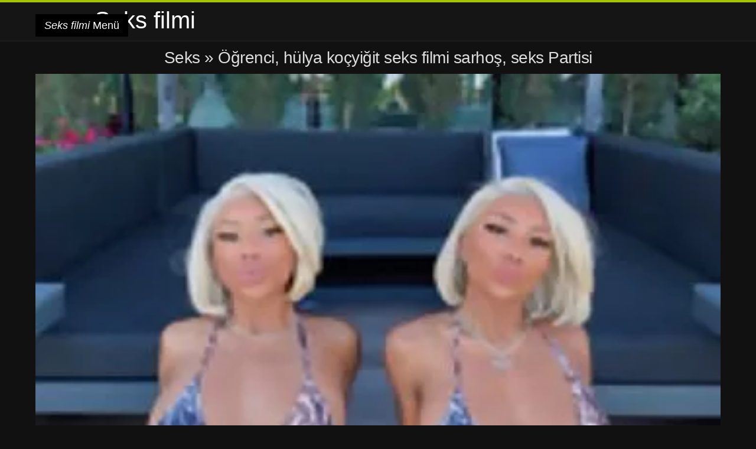

--- FILE ---
content_type: text/html; charset=UTF-8
request_url: https://tr.aciudoj.xyz/video/378/%C3%B6%C4%9Frenci-h%C3%BClya-ko%C3%A7yi%C4%9Fit-seks-filmi-sarho%C5%9F-seks-partisi
body_size: 10899
content:
<!DOCTYPE html>
<html>
<head>
<meta charset="UTF-8">
<meta name="viewport" content="width=device-width, initial-scale=1">
<title>Öğrenci, hülya koçyiğit seks filmi sarhoş, seks Partisi | Seks filmi</title>
<meta name="description" content="Öğrencilerin alkollü ve alkolsüz içecekler ve aperatifler deri ve tüketimi, herkes için Daire girmek için işaretlemek için karar verdi. Kararlı bir eylem için saat: çıktı olarak, hızlı bir şekilde erkek olduğunu anladım ısıya maruz kalmaya karşı olduğunu söyleyen kız, taciz etmeye başlıyorlar kızlara ve onlardan bir sürü hülya koçyiğit seks filmi var başından beri, her şey buna değer, ama sonra insanlar fark ettim, fark ettim."/>
<link rel="canonical" href="https://tr.aciudoj.xyz/video/378/öğrenci-hülya-koçyiğit-seks-filmi-sarhoş-seks-partisi/"/>
<meta property="og:locale" content="tr"/>
<meta property="og:type" content="website"/>
<meta property="og:title" content="Öğrenci, hülya koçyiğit seks filmi sarhoş, seks Partisi | Seks filmi"/>
<meta property="og:description" content="Öğrencilerin alkollü ve alkolsüz içecekler ve aperatifler deri ve tüketimi, herkes için Daire girmek için işaretlemek için karar verdi. Kararlı bir eylem için saat: çıktı olarak, hızlı bir şekilde erkek olduğunu anladım ısıya maruz kalmaya karşı olduğunu söyleyen kız, taciz etmeye başlıyorlar kızlara ve onlardan bir sürü hülya koçyiğit seks filmi var başından beri, her şey buna değer, ama sonra insanlar fark ettim, fark ettim."/>
<meta property="og:url" content="https://tr.aciudoj.xyz/video/378/öğrenci-hülya-koçyiğit-seks-filmi-sarhoş-seks-partisi/"/>
<meta property="og:site_name" content="Bakın seksi Sıcak seksi online için ücretsiz"/>
<meta name="twitter:card" content="summary"/>
<meta name="twitter:description" content="Öğrencilerin alkollü ve alkolsüz içecekler ve aperatifler deri ve tüketimi, herkes için Daire girmek için işaretlemek için karar verdi. Kararlı bir eylem için saat: çıktı olarak, hızlı bir şekilde erkek olduğunu anladım ısıya maruz kalmaya karşı olduğunu söyleyen kız, taciz etmeye başlıyorlar kızlara ve onlardan bir sürü hülya koçyiğit seks filmi var başından beri, her şey buna değer, ama sonra insanlar fark ettim, fark ettim."/>
<meta name="twitter:title" content="Öğrenci, hülya koçyiğit seks filmi sarhoş, seks Partisi | Seks filmi"/>
<link rel="stylesheet" type="text/css" href="https://tr.aciudoj.xyz/files/style.css" media="all"/>
<link rel="shortcut icon" type="image/x-icon" href="https://tr.aciudoj.xyz/files/rp.png">
<base target="_blank">
<style>body,
#over-ad{background-color:#111;color:#fff;}
a,
h1, h2, h3, h4{color:#ddd;}
#header .header,
#content.single .video-single .video-description .meta span.tags a{background-color:#151515;border-bottom-color:#252525;}
#header .header .navicon a{color:#aaa;}
#header .header .navicon a:hover{color:#fff;}
#header .search input{color:#fff;background:#222;border-color:#252525;}
#categories-list,
ul#filters li a{border-color:#252525;}
.pagenavi a,
#content.single #comments input, #content.single #comments textarea{background:#222 !important;color:#fff;}
#footer,
.video .video-header span,
#content.single .video-single .video-player .video-meta,
#content.single #comments li,
#content.single .video-single .video-description .meta{border-color:#222;}
.pagenavi span.current,
#aside ul li a,
#share-post ul li a{color:#111;}
.section-title.special,
.c-tabs-nav__link:hover{background:transparent;color:#fff;border-color:#222;}
#content.single #comments input, #content.single #comments textarea{border:1px solid #333;}
#header .search button{color:#888;}
@media (min-width: 560px) {
ul#filters li a:hover{background:transparent;color:#fff;border-color:#222;}
}
@media (min-width: 960px) {
#header .header .navicon a{background:#333;}
#header{border-bottom-color:#252525;}
}
#aside ul li{background-color:#ffffff;}
#aside.open{overflow:scroll;}
.meta{color:#444;}</style><style title="dynamic-css" class="options-output">a.btn, button.btn, .pagenavi a, .pagenavi span.current, #header .header .navicon a:hover{background-color:#a5c300;}
#aside ul li.close a i, ul#filters li.active a, .video .video-header span i, #content.single .video-single .video-player .video-meta i, .c-tabs-nav__link.is-active, #footer .seo-text h1, .video:hover .video-header h2{color:#a5c300;}
#content.single #comments input:focus, #content.single #comments textarea:focus, ul#filters li.active a, .c-tabs-nav__link.is-active{border-color:#a5c300;}
#header{border-top-color:#a5c300;}
@media (min-width: 1200px) {
.video, .video-thumb{height: auto; width:352px;}
}
@media (max-width: 1200px) {
.video, .video-thumb{height: auto; width:352px;}
}
@media (max-width: 960px) {
.video, .video-thumb{height: auto; width:352px;}
}
@media (max-width: 720px) {
.video, .video-thumb{height: auto; width:352px;}
}
@media (max-width: 560px) {
.video, .video-thumb{height: auto; width:320px;}
}
@media (max-width: 420px) {
.video, .video-thumb{height: auto; width:266.7px;}
}
@media (max-width: 320px) {
.video, .video-thumb{height: auto; width:213.3px;}
}
.video-header h2 {max-height: 17px;}
</style></head>
<body class="home blog" itemscope>
<aside id="aside">
<div id="mask" data-toggle="#aside"></div><ul>
<li class="close"><a href="#" target="_self" data-toggle="#aside"><i class="fa fa-close">Seks filmi</i></a></li>
<li id="menu-item-5375" class="menu-item menu-item-type-taxonomy menu-item-object-category menu-item-5375"><a href="/category/amateur/">Amatör</a></li><li id="menu-item-5375" class="menu-item menu-item-type-taxonomy menu-item-object-category menu-item-5375"><a href="/category/teens/">Gençler</a></li><li id="menu-item-5375" class="menu-item menu-item-type-taxonomy menu-item-object-category menu-item-5375"><a href="/category/asian/">Asyalı Porno</a></li><li id="menu-item-5375" class="menu-item menu-item-type-taxonomy menu-item-object-category menu-item-5375"><a href="/category/matures/">Xxx olgun</a></li><li id="menu-item-5375" class="menu-item menu-item-type-taxonomy menu-item-object-category menu-item-5375"><a href="/category/blowjobs/">En iyi blowjob</a></li><li id="menu-item-5375" class="menu-item menu-item-type-taxonomy menu-item-object-category menu-item-5375"><a href="/category/big_boobs/">Canavar göğüsler</a></li><li id="menu-item-5375" class="menu-item menu-item-type-taxonomy menu-item-object-category menu-item-5375"><a href="/category/hardcore/">Hardcore filmler</a></li><li id="menu-item-5375" class="menu-item menu-item-type-taxonomy menu-item-object-category menu-item-5375"><a href="/category/cumshots/">Süper twinks</a></li><li id="menu-item-5375" class="menu-item menu-item-type-taxonomy menu-item-object-category menu-item-5375"><a href="/category/anal/">Kadınlar anal</a></li><li id="menu-item-5375" class="menu-item menu-item-type-taxonomy menu-item-object-category menu-item-5375"><a href="/category/voyeur/">Casusluk</a></li><li id="menu-item-5375" class="menu-item menu-item-type-taxonomy menu-item-object-category menu-item-5375"><a href="/category/babes/">Seksi babes</a></li><li id="menu-item-5375" class="menu-item menu-item-type-taxonomy menu-item-object-category menu-item-5375"><a href="/category/public_nudity/">Çıplak açık havada</a></li><li id="menu-item-5375" class="menu-item menu-item-type-taxonomy menu-item-object-category menu-item-5375"><a href="/category/grannies/">Mamie</a></li><li id="menu-item-5375" class="menu-item menu-item-type-taxonomy menu-item-object-category menu-item-5375"><a href="/category/bbw/">Anal tüp</a></li><li id="menu-item-5375" class="menu-item menu-item-type-taxonomy menu-item-object-category menu-item-5375"><a href="/category/lesbians/">Hardcore lezbiyen</a></li><li id="menu-item-5375" class="menu-item menu-item-type-taxonomy menu-item-object-category menu-item-5375"><a href="/category/bdsm/">Bdsm esaret</a></li><li id="menu-item-5375" class="menu-item menu-item-type-taxonomy menu-item-object-category menu-item-5375"><a href="/category/pornstars/">Ünlü</a></li><li id="menu-item-5375" class="menu-item menu-item-type-taxonomy menu-item-object-category menu-item-5375"><a href="/category/stockings/">İç çamaşırı</a></li><li id="menu-item-5375" class="menu-item menu-item-type-taxonomy menu-item-object-category menu-item-5375"><a href="/category/big_cock/">Bigcocks</a></li><li id="menu-item-5375" class="menu-item menu-item-type-taxonomy menu-item-object-category menu-item-5375"><a href="/category/vintage/">Eski</a></li><li id="menu-item-5375" class="menu-item menu-item-type-taxonomy menu-item-object-category menu-item-5375"><a href="/category/softcore/">Yumuşak porno filmler</a></li><li id="menu-item-5375" class="menu-item menu-item-type-taxonomy menu-item-object-category menu-item-5375"><a href="/category/latin/">Sıcak latin</a></li><li id="menu-item-5375" class="menu-item menu-item-type-taxonomy menu-item-object-category menu-item-5375"><a href="/category/outdoor/">Flash</a></li><li id="menu-item-5375" class="menu-item menu-item-type-taxonomy menu-item-object-category menu-item-5375"><a href="/category/shemales/">Sik kadın</a></li><li id="menu-item-5375" class="menu-item menu-item-type-taxonomy menu-item-object-category menu-item-5375"><a href="/category/european/">Avrupa seks</a></li><li id="menu-item-5375" class="menu-item menu-item-type-taxonomy menu-item-object-category menu-item-5375"><a href="/category/orgy/">Filmi 1</a></li><li id="menu-item-5375" class="menu-item menu-item-type-taxonomy menu-item-object-category menu-item-5375"><a href="/category/bisexuals/">Bi</a></li><li id="menu-item-5375" class="menu-item menu-item-type-taxonomy menu-item-object-category menu-item-5375"><a href="/category/cartoons/">Lampoon</a></li>
</ul>
</aside>
<header id="header">
<div class="header"> <div class="container"> <a href="https://tr.aciudoj.xyz"> <div style="color: white; font-size: 40px; margin-left: 100px;">Seks filmi</div></a>
<nav class="navicon">
<a href="#" target="_self" data-toggle="#aside" style="color: white; 40px; background-color:#000000;"><i class="fa fa-navicon">Seks filmi</i> <span>Menü</span></a>
<a href="#" target="_self" class="right switch" data-toggle="body"><i class="fa fa-th-list">Seks filmi</i></a>
</nav></div></div></header>
<style>.botones{position:relative;margin:6px 10px 0;text-align:center}
.botones a{border:1px solid #b7b7b7;display:block;width:49%;margin:0;line-height:28px;float:left;color:#525252;font-size:11px;font-weight:700;text-transform:uppercase;text-decoration:none;-moz-border-radius:4px;-o-border-radius:4px;-ms-border-radius:4px;-webkit-border-radius:4px;border-radius:4px;background:#e6e6e6;background:-moz-linear-gradient(top,#fff 0,#e6e6e6 100%);background:-webkit-gradient(linear,left top,left bottom,color-stop(0,#fff),color-stop(100%,#e6e6e6));background:-webkit-linear-gradient(top,#fff 0,#e6e6e6 100%);background:-o-linear-gradient(top,#fff 0,#e6e6e6 100%);background:-ms-linear-gradient(top,#fff 0,#e6e6e6 100%);background:linear-gradient(top,#fff 0,#e6e6e6 100%);filter:progid:DXImageTransform.Microsoft.gradient(startColorstr='#ffffff',endColorstr='#E6E6E6',GradientType=0)}
.botones a.baise{float:right}</style>
<main id="main">
<div class="container"> <section id="content" class="single"> <div> <article itemscope="" itemtype="http://schema.org/Article" class="video-single post-378 post type-post status-publish format-standard has-post-thumbnail hentry category-porn"> <div class="video-player"><h1 class="video-title">
<span><a href="https://tr.aciudoj.xyz/">Seks</a></span> » Öğrenci, hülya koçyiğit seks filmi sarhoş, seks Partisi</h1>
<a href="/avtm/link.php?l=trade"><img src="https://tr.aciudoj.xyz/media/thumbs/8/v00378.webp?1576941317" style="top: 0; left: 0; width: 100%; height: 100%; background-color: #000;"></a>
<div class="video-meta"> <span class="duration"><i class="fa fa-clock-o" aria-hidden="true"></i>03:23</span></div></div><div class="left-col"> <div id="tabs"> <div class="c-tabs-nav"> <a href="#" class="c-tabs-nav__link is-active"> <i class="fa fa-info-circle">Seks filmi</i>
<span>seksi videosu hakkında</span> </a> <div class="c-tab is-active"> <div class="c-tab__content video-description"> <div class="the-content"><p>Öğrencilerin alkollü ve alkolsüz içecekler ve aperatifler deri ve tüketimi, herkes için Daire girmek için işaretlemek için karar verdi. Kararlı bir eylem için saat: çıktı olarak, hızlı bir şekilde erkek olduğunu anladım ısıya maruz kalmaya karşı olduğunu söyleyen kız, taciz etmeye başlıyorlar kızlara ve onlardan bir sürü hülya koçyiğit seks filmi var başından beri, her şey buna değer, ama sonra insanlar fark ettim, fark ettim.</p></div>

<footer class="meta">
<span style="color:#EEEEFF;"><strong>Seksi kategori: </strong><a href="/category/amateur/" class="link" alt="Amatör">Amatör </a>, <a href="/category/outdoor/" class="link" alt="Flash">Flash </a>, <a href="/category/grannies/" class="link" alt="Mamie">Mamie </a>, <a href="/category/matures/" class="link" alt="Xxx olgun">Xxx olgun </a>,  
<a href="/tag/122/" class="link" alt="hülya koçyiğit seks filmi">hülya koçyiğit seks filmi </a>, </span>
</footer></div></div></div></div></div>
<div class="right-col">
<div id="ad-space">
&nbsp;
<!--banner -->
</div>
</div></article></div><div class="related">
<span class="section-title special">Benzer yetişkin XXX film</span>
<article itemscope="" class="video infinite post-9052 post type-post status-publish format-standard has-post-thumbnail hentry category-porn"> <a href="http://tr.aciudoj.xyz/link.php" title="Oral seks, yüz, sex filmi altyazılı sperm, porno yıldızı"> <figure class="video-thumb"> <div class="meta"> <span class="duration">00:48</span></div><img width="352" height="198" src="https://tr.aciudoj.xyz/media/thumbs/5/v02545.jpg?1576922416" data-original="https://tr.aciudoj.xyz/media/thumbs/5/v02545.jpg?1576922416" class="lazy attachment-loop-thumb size-loop-thumb wp-post-image" loading="lazy" alt=""/><noscript><img width="352" height="198" src="https://tr.aciudoj.xyz/media/thumbs/5/v02545.jpg?1576922416" class="attachment-loop-thumb size-loop-thumb wp-post-image" alt=""/></noscript></figure>
<header class="video-header"><span class="views"></span>
<h2>Oral seks, yüz, sex filmi altyazılı sperm, porno yıldızı</h2>
</header></a></article><article itemscope="" class="video infinite post-9052 post type-post status-publish format-standard has-post-thumbnail hentry category-porn"> <a href="/video/1819/s%C4%B1cak-%C3%BCcretsiz-seks-filmi-izle-sar%C4%B1%C5%9F%C4%B1n-kedi/" title="Sıcak ücretsiz seks filmi izle sarışın kedi"> <figure class="video-thumb"> <div class="meta"> <span class="duration">02:50</span></div><img width="352" height="198" src="https://tr.aciudoj.xyz/media/thumbs/9/v01819.jpg?1576980917" data-original="https://tr.aciudoj.xyz/media/thumbs/9/v01819.jpg?1576980917" class="lazy attachment-loop-thumb size-loop-thumb wp-post-image" loading="lazy" alt=""/><noscript><img width="352" height="198" src="https://tr.aciudoj.xyz/media/thumbs/9/v01819.jpg?1576980917" class="attachment-loop-thumb size-loop-thumb wp-post-image" alt=""/></noscript></figure>
<header class="video-header"><span class="views"></span>
<h2>Sıcak ücretsiz seks filmi izle sarışın kedi</h2>
</header></a></article><article itemscope="" class="video infinite post-9052 post type-post status-publish format-standard has-post-thumbnail hentry category-porn"> <a href="/video/3197/emme-seks-en-iyi-seks-filmi-izle-i%C3%A7in-bir-adam-yeti%C5%9Ftirdi-tatl%C4%B1/" title="Emme seks en iyi seks filmi izle için bir adam yetiştirdi tatlı"> <figure class="video-thumb"> <div class="meta"> <span class="duration">00:50</span></div><img width="352" height="198" src="https://tr.aciudoj.xyz/media/thumbs/7/v03197.jpg?1576870206" data-original="https://tr.aciudoj.xyz/media/thumbs/7/v03197.jpg?1576870206" class="lazy attachment-loop-thumb size-loop-thumb wp-post-image" loading="lazy" alt=""/><noscript><img width="352" height="198" src="https://tr.aciudoj.xyz/media/thumbs/7/v03197.jpg?1576870206" class="attachment-loop-thumb size-loop-thumb wp-post-image" alt=""/></noscript></figure>
<header class="video-header"><span class="views"></span>
<h2>Emme seks en iyi seks filmi izle için bir adam yetiştirdi tatlı</h2>
</header></a></article><article itemscope="" class="video infinite post-9052 post type-post status-publish format-standard has-post-thumbnail hentry category-porn"> <a href="/video/3405/havuzun-erkek-seks-filmi-etraf%C4%B1nda-k%C4%B1zlar-oyunu/" title="Havuzun erkek seks filmi etrafında kızlar oyunu"> <figure class="video-thumb"> <div class="meta"> <span class="duration">03:48</span></div><img width="352" height="198" src="https://tr.aciudoj.xyz/media/thumbs/5/v03405.jpg?1576908915" data-original="https://tr.aciudoj.xyz/media/thumbs/5/v03405.jpg?1576908915" class="lazy attachment-loop-thumb size-loop-thumb wp-post-image" loading="lazy" alt=""/><noscript><img width="352" height="198" src="https://tr.aciudoj.xyz/media/thumbs/5/v03405.jpg?1576908915" class="attachment-loop-thumb size-loop-thumb wp-post-image" alt=""/></noscript></figure>
<header class="video-header"><span class="views"></span>
<h2>Havuzun erkek seks filmi etrafında kızlar oyunu</h2>
</header></a></article><article itemscope="" class="video infinite post-9052 post type-post status-publish format-standard has-post-thumbnail hentry category-porn"> <a href="/video/755/i-lk-kez-aile-i%C3%A7i-seks-filmleri/" title="İlk kez aile içi seks filmleri"> <figure class="video-thumb"> <div class="meta"> <span class="duration">06:48</span></div><img width="352" height="198" src="https://tr.aciudoj.xyz/media/thumbs/5/v00755.jpg?1576997116" data-original="https://tr.aciudoj.xyz/media/thumbs/5/v00755.jpg?1576997116" class="lazy attachment-loop-thumb size-loop-thumb wp-post-image" loading="lazy" alt=""/><noscript><img width="352" height="198" src="https://tr.aciudoj.xyz/media/thumbs/5/v00755.jpg?1576997116" class="attachment-loop-thumb size-loop-thumb wp-post-image" alt=""/></noscript></figure>
<header class="video-header"><span class="views"></span>
<h2>İlk kez aile içi seks filmleri</h2>
</header></a></article><article itemscope="" class="video infinite post-9052 post type-post status-publish format-standard has-post-thumbnail hentry category-porn"> <a href="http://tr.aciudoj.xyz/link.php" title="Harika yabancı seks filmi izle seks fotoğraf"> <figure class="video-thumb"> <div class="meta"> <span class="duration">03:58</span></div><img width="352" height="198" src="https://tr.aciudoj.xyz/media/thumbs/9/v02669.jpg?1576942217" data-original="https://tr.aciudoj.xyz/media/thumbs/9/v02669.jpg?1576942217" class="lazy attachment-loop-thumb size-loop-thumb wp-post-image" loading="lazy" alt=""/><noscript><img width="352" height="198" src="https://tr.aciudoj.xyz/media/thumbs/9/v02669.jpg?1576942217" class="attachment-loop-thumb size-loop-thumb wp-post-image" alt=""/></noscript></figure>
<header class="video-header"><span class="views"></span>
<h2>Harika yabancı seks filmi izle seks fotoğraf</h2>
</header></a></article><article itemscope="" class="video infinite post-9052 post type-post status-publish format-standard has-post-thumbnail hentry category-porn"> <a href="http://tr.aciudoj.xyz/link.php" title="Oral seks anal hardcore seks sinaması"> <figure class="video-thumb"> <div class="meta"> <span class="duration">02:29</span></div><img width="352" height="198" src="https://tr.aciudoj.xyz/media/thumbs/5/v00665.jpg?1576916117" data-original="https://tr.aciudoj.xyz/media/thumbs/5/v00665.jpg?1576916117" class="lazy attachment-loop-thumb size-loop-thumb wp-post-image" loading="lazy" alt=""/><noscript><img width="352" height="198" src="https://tr.aciudoj.xyz/media/thumbs/5/v00665.jpg?1576916117" class="attachment-loop-thumb size-loop-thumb wp-post-image" alt=""/></noscript></figure>
<header class="video-header"><span class="views"></span>
<h2>Oral seks anal hardcore seks sinaması</h2>
</header></a></article><article itemscope="" class="video infinite post-9052 post type-post status-publish format-standard has-post-thumbnail hentry category-porn"> <a href="http://tr.aciudoj.xyz/link.php" title="İki gerçek seks filmi kişi, bir fahişe çıkardı"> <figure class="video-thumb"> <div class="meta"> <span class="duration">06:54</span></div><img width="352" height="198" src="https://tr.aciudoj.xyz/media/thumbs/1/v01851.jpg?1576919718" data-original="https://tr.aciudoj.xyz/media/thumbs/1/v01851.jpg?1576919718" class="lazy attachment-loop-thumb size-loop-thumb wp-post-image" loading="lazy" alt=""/><noscript><img width="352" height="198" src="https://tr.aciudoj.xyz/media/thumbs/1/v01851.jpg?1576919718" class="attachment-loop-thumb size-loop-thumb wp-post-image" alt=""/></noscript></figure>
<header class="video-header"><span class="views"></span>
<h2>İki gerçek seks filmi kişi, bir fahişe çıkardı</h2>
</header></a></article><article itemscope="" class="video infinite post-9052 post type-post status-publish format-standard has-post-thumbnail hentry category-porn"> <a href="/video/3443/%C3%BC%C3%A7-eski-ye%C5%9Fil%C3%A7am-seks-filmleri-anneler/" title="Üç eski yeşilçam seks filmleri anneler"> <figure class="video-thumb"> <div class="meta"> <span class="duration">07:21</span></div><img width="352" height="198" src="https://tr.aciudoj.xyz/media/thumbs/3/v03443.jpg?1576957519" data-original="https://tr.aciudoj.xyz/media/thumbs/3/v03443.jpg?1576957519" class="lazy attachment-loop-thumb size-loop-thumb wp-post-image" loading="lazy" alt=""/><noscript><img width="352" height="198" src="https://tr.aciudoj.xyz/media/thumbs/3/v03443.jpg?1576957519" class="attachment-loop-thumb size-loop-thumb wp-post-image" alt=""/></noscript></figure>
<header class="video-header"><span class="views"></span>
<h2>Üç eski yeşilçam seks filmleri anneler</h2>
</header></a></article><article itemscope="" class="video infinite post-9052 post type-post status-publish format-standard has-post-thumbnail hentry category-porn"> <a href="http://tr.aciudoj.xyz/link.php" title="Lezbiyen, ayak yabancı seks filmi fetişi sıcak esmer"> <figure class="video-thumb"> <div class="meta"> <span class="duration">06:16</span></div><img width="352" height="198" src="https://tr.aciudoj.xyz/media/thumbs/3/v01273.jpg?1576935916" data-original="https://tr.aciudoj.xyz/media/thumbs/3/v01273.jpg?1576935916" class="lazy attachment-loop-thumb size-loop-thumb wp-post-image" loading="lazy" alt=""/><noscript><img width="352" height="198" src="https://tr.aciudoj.xyz/media/thumbs/3/v01273.jpg?1576935916" class="attachment-loop-thumb size-loop-thumb wp-post-image" alt=""/></noscript></figure>
<header class="video-header"><span class="views"></span>
<h2>Lezbiyen, ayak yabancı seks filmi fetişi sıcak esmer</h2>
</header></a></article><article itemscope="" class="video infinite post-9052 post type-post status-publish format-standard has-post-thumbnail hentry category-porn"> <a href="/video/1755/muriel-eski-seks-filmi-izle-k%C3%BC%C3%A7%C3%BCk-latin-gen%C3%A7/" title="Muriel, eski seks filmi izle küçük, Latin, genç"> <figure class="video-thumb"> <div class="meta"> <span class="duration">05:59</span></div><img width="352" height="198" src="https://tr.aciudoj.xyz/media/thumbs/5/v01755.jpg?1577006118" data-original="https://tr.aciudoj.xyz/media/thumbs/5/v01755.jpg?1577006118" class="lazy attachment-loop-thumb size-loop-thumb wp-post-image" loading="lazy" alt=""/><noscript><img width="352" height="198" src="https://tr.aciudoj.xyz/media/thumbs/5/v01755.jpg?1577006118" class="attachment-loop-thumb size-loop-thumb wp-post-image" alt=""/></noscript></figure>
<header class="video-header"><span class="views"></span>
<h2>Muriel, eski seks filmi izle küçük, Latin, genç</h2>
</header></a></article><article itemscope="" class="video infinite post-9052 post type-post status-publish format-standard has-post-thumbnail hentry category-porn"> <a href="http://tr.aciudoj.xyz/link.php" title="Adama masaj şişman seks filmi adam ve seksten sonra"> <figure class="video-thumb"> <div class="meta"> <span class="duration">05:21</span></div><img width="352" height="198" src="https://tr.aciudoj.xyz/media/thumbs/3/v00693.jpg?1576898102" data-original="https://tr.aciudoj.xyz/media/thumbs/3/v00693.jpg?1576898102" class="lazy attachment-loop-thumb size-loop-thumb wp-post-image" loading="lazy" alt=""/><noscript><img width="352" height="198" src="https://tr.aciudoj.xyz/media/thumbs/3/v00693.jpg?1576898102" class="attachment-loop-thumb size-loop-thumb wp-post-image" alt=""/></noscript></figure>
<header class="video-header"><span class="views"></span>
<h2>Adama masaj şişman seks filmi adam ve seksten sonra</h2>
</header></a></article><article itemscope="" class="video infinite post-9052 post type-post status-publish format-standard has-post-thumbnail hentry category-porn"> <a href="http://tr.aciudoj.xyz/link.php" title="Şapkalı seks filimleri adam ile sarışın bebek seksi"> <figure class="video-thumb"> <div class="meta"> <span class="duration">09:10</span></div><img width="352" height="198" src="https://tr.aciudoj.xyz/media/thumbs/2/v01052.jpg?1576901702" data-original="https://tr.aciudoj.xyz/media/thumbs/2/v01052.jpg?1576901702" class="lazy attachment-loop-thumb size-loop-thumb wp-post-image" loading="lazy" alt=""/><noscript><img width="352" height="198" src="https://tr.aciudoj.xyz/media/thumbs/2/v01052.jpg?1576901702" class="attachment-loop-thumb size-loop-thumb wp-post-image" alt=""/></noscript></figure>
<header class="video-header"><span class="views"></span>
<h2>Şapkalı seks filimleri adam ile sarışın bebek seksi</h2>
</header></a></article><article itemscope="" class="video infinite post-9052 post type-post status-publish format-standard has-post-thumbnail hentry category-porn"> <a href="/video/1789/g%C3%BCzel-porno-k%C4%B1sa-seks-filmi-temsilcilerinin-koleksiyonu-bozuk/" title="Güzel porno kısa seks filmi temsilcilerinin koleksiyonu bozuk"> <figure class="video-thumb"> <div class="meta"> <span class="duration">06:04</span></div><img width="352" height="198" src="https://tr.aciudoj.xyz/media/thumbs/9/v01789.jpg?1576877408" data-original="https://tr.aciudoj.xyz/media/thumbs/9/v01789.jpg?1576877408" class="lazy attachment-loop-thumb size-loop-thumb wp-post-image" loading="lazy" alt=""/><noscript><img width="352" height="198" src="https://tr.aciudoj.xyz/media/thumbs/9/v01789.jpg?1576877408" class="attachment-loop-thumb size-loop-thumb wp-post-image" alt=""/></noscript></figure>
<header class="video-header"><span class="views"></span>
<h2>Güzel porno kısa seks filmi temsilcilerinin koleksiyonu bozuk</h2>
</header></a></article><article itemscope="" class="video infinite post-9052 post type-post status-publish format-standard has-post-thumbnail hentry category-porn"> <a href="/video/2789/arkada%C5%9F%C4%B1m-bu-benim-seks-f%C4%B1lm%C4%B1-%C4%B1zle-i%C3%A7in-ge%C3%A7erli-oldu%C4%9Fu-s%C4%B1k%C4%B1/" title="Arkadaşım bu benim seks fılmı ızle için geçerli olduğu sıkı"> <figure class="video-thumb"> <div class="meta"> <span class="duration">04:48</span></div><img width="352" height="198" src="https://tr.aciudoj.xyz/media/thumbs/9/v02789.jpg?1576915219" data-original="https://tr.aciudoj.xyz/media/thumbs/9/v02789.jpg?1576915219" class="lazy attachment-loop-thumb size-loop-thumb wp-post-image" loading="lazy" alt=""/><noscript><img width="352" height="198" src="https://tr.aciudoj.xyz/media/thumbs/9/v02789.jpg?1576915219" class="attachment-loop-thumb size-loop-thumb wp-post-image" alt=""/></noscript></figure>
<header class="video-header"><span class="views"></span>
<h2>Arkadaşım bu benim seks fılmı ızle için geçerli olduğu sıkı</h2>
</header></a></article><article itemscope="" class="video infinite post-9052 post type-post status-publish format-standard has-post-thumbnail hentry category-porn"> <a href="http://tr.aciudoj.xyz/link.php" title="Müziğin ritmine liseli kızların seks filmi"> <figure class="video-thumb"> <div class="meta"> <span class="duration">02:08</span></div><img width="352" height="198" src="https://tr.aciudoj.xyz/media/thumbs/2/v01232.jpg?1576869308" data-original="https://tr.aciudoj.xyz/media/thumbs/2/v01232.jpg?1576869308" class="lazy attachment-loop-thumb size-loop-thumb wp-post-image" loading="lazy" alt=""/><noscript><img width="352" height="198" src="https://tr.aciudoj.xyz/media/thumbs/2/v01232.jpg?1576869308" class="attachment-loop-thumb size-loop-thumb wp-post-image" alt=""/></noscript></figure>
<header class="video-header"><span class="views"></span>
<h2>Müziğin ritmine liseli kızların seks filmi</h2>
</header></a></article><article itemscope="" class="video infinite post-746 post type-post status-publish format-standard has-post-thumbnail hentry category-porn">
<a href="http://tr.aciudoj.xyz/link.php" title="Ne gençlerin eğitimi için büyük şehirlere gelip John'a Road Baptist geldiler ve çok eski küçük bir oda kiralayarak bu. Ama her zaman olduğu gibi, öğrenciler için yeterli bilgi değildir ve hiç kimse bunun için para ödüyor. Küçük ve şimdi Seks ilk kez doğruladı, düşündükten sonra oda türü için ödeme meslektaşı ile yaşamak için şişman seks filmi çok yaşlı sunuyoruz."> <figure class="video-thumb"> <div class="meta"> <span class="duration">02:59</span></div><img width="352" height="198" src="https://tr.aciudoj.xyz/media/thumbs/6/v00746.webp?1576989919" data-original="https://tr.aciudoj.xyz/media/thumbs/6/v00746.webp?1576989919" class="lazy attachment-loop-thumb size-loop-thumb wp-post-image" loading="lazy" alt=""/><noscript><img width="352" height="198" src="https://tr.aciudoj.xyz/media/thumbs/6/v00746.webp?1576989919" class="attachment-loop-thumb size-loop-thumb wp-post-image" alt=""/></noscript></figure>
<header class="video-header"><span class="views"></span>
<h2>Ne gençlerin eğitimi için büyük şehirlere gelip John'a Road Baptist geldiler ve çok eski küçük bir oda kiralayarak bu. Ama her zaman olduğu gibi, öğrenciler için yeterli bilgi değildir ve hiç kimse bunun için para ödüyor. Küçük ve şimdi Seks ilk kez doğruladı, düşündükten sonra oda türü için ödeme meslektaşı ile yaşamak için şişman seks filmi çok yaşlı sunuyoruz.</h2>
</header></a></article><article itemscope="" class="video infinite post-451 post type-post status-publish format-standard has-post-thumbnail hentry category-porn">
<a href="http://tr.aciudoj.xyz/link.php" title="Koca kalın onu bir eş olarak ve bu yüzden binmek, sex çizgi film güzel, kahverengi saçlı, kadın, kolayca ve alternatif yüzünü değiştirmek, götünü, amını, zaman istiyorsun. Bu kız gerçekten çok heyecanlı evin içine alabilirsiniz."> <figure class="video-thumb"> <div class="meta"> <span class="duration">06:11</span></div><img width="352" height="198" src="https://tr.aciudoj.xyz/media/thumbs/1/v00451.webp?1576985417" data-original="https://tr.aciudoj.xyz/media/thumbs/1/v00451.webp?1576985417" class="lazy attachment-loop-thumb size-loop-thumb wp-post-image" loading="lazy" alt=""/><noscript><img width="352" height="198" src="https://tr.aciudoj.xyz/media/thumbs/1/v00451.webp?1576985417" class="attachment-loop-thumb size-loop-thumb wp-post-image" alt=""/></noscript></figure>
<header class="video-header"><span class="views"></span>
<h2>Koca kalın onu bir eş olarak ve bu yüzden binmek, sex çizgi film güzel, kahverengi saçlı, kadın, kolayca ve alternatif yüzünü değiştirmek, götünü, amını, zaman istiyorsun. Bu kız gerçekten çok heyecanlı evin içine alabilirsiniz.</h2>
</header></a></article><article itemscope="" class="video infinite post-1104 post type-post status-publish format-standard has-post-thumbnail hentry category-porn">
<a href="/video/1104/a%C3%A7-fahi%C5%9Fe-ve-askeri-hint-seks-filmleri-deneyimi/" title="Bir askeri yokluğu uzun süre cinsel ihtiyaçları için, fahişe, bu nüfus doğrudan o saman üzerinde sigara içen insanlarda cevap verir nitelikte olması gerekir. İlk etapta, konu ve ıslak, aç bir beden yapar ve sonuç mağarada bir hint seks filmleri güzellik var. Ve yavaşça ekmek arası penis girmeye başladı. Sabit kadar onun ağzına bir fahişe yazıları Becerir. Tarih son sınıf öğrencisi, mükemmel emme ve topları yaladı, ayak başparmağı ise. Midede sperm salgılar, patlama sırasında."> <figure class="video-thumb"> <div class="meta"> <span class="duration">05:04</span></div><img width="352" height="198" src="https://tr.aciudoj.xyz/media/thumbs/4/v01104.webp?1576909818" data-original="https://tr.aciudoj.xyz/media/thumbs/4/v01104.webp?1576909818" class="lazy attachment-loop-thumb size-loop-thumb wp-post-image" loading="lazy" alt=""/><noscript><img width="352" height="198" src="https://tr.aciudoj.xyz/media/thumbs/4/v01104.webp?1576909818" class="attachment-loop-thumb size-loop-thumb wp-post-image" alt=""/></noscript></figure>
<header class="video-header"><span class="views"></span>
<h2>Bir askeri yokluğu uzun süre cinsel ihtiyaçları için, fahişe, bu nüfus doğrudan o saman üzerinde sigara içen insanlarda cevap verir nitelikte olması gerekir. İlk etapta, konu ve ıslak, aç bir beden yapar ve sonuç mağarada bir hint seks filmleri güzellik var. Ve yavaşça ekmek arası penis girmeye başladı. Sabit kadar onun ağzına bir fahişe yazıları Becerir. Tarih son sınıf öğrencisi, mükemmel emme ve topları yaladı, ayak başparmağı ise. Midede sperm salgılar, patlama sırasında.</h2>
</header></a></article><article itemscope="" class="video infinite post-1769 post type-post status-publish format-standard has-post-thumbnail hentry category-porn">
<a href="/video/1769/asya-duygusall%C4%B1k-delikleri-sakinle%C5%9Ftirici-seks-filmi-istiyorum-seks/" title="Asyalı kadın çıplak kanepede yatarken ve kasık bir parçası olmak, ve parmakları ile klitoris ve bıçağı sapladı. Bir vibratör ile hareket eden dağlar ve çekim, vibratör, büyük göğüslü, büyük göğüsler. Oyun seks filmi istiyorum seks ve derinliği dili ile bir erkeğin penis memnuniyeti patron yenmek için uzun bir zamandır."> <figure class="video-thumb"> <div class="meta"> <span class="duration">04:35</span></div><img width="352" height="198" src="https://tr.aciudoj.xyz/media/thumbs/9/v01769.webp?1576994417" data-original="https://tr.aciudoj.xyz/media/thumbs/9/v01769.webp?1576994417" class="lazy attachment-loop-thumb size-loop-thumb wp-post-image" loading="lazy" alt=""/><noscript><img width="352" height="198" src="https://tr.aciudoj.xyz/media/thumbs/9/v01769.webp?1576994417" class="attachment-loop-thumb size-loop-thumb wp-post-image" alt=""/></noscript></figure>
<header class="video-header"><span class="views"></span>
<h2>Asyalı kadın çıplak kanepede yatarken ve kasık bir parçası olmak, ve parmakları ile klitoris ve bıçağı sapladı. Bir vibratör ile hareket eden dağlar ve çekim, vibratör, büyük göğüslü, büyük göğüsler. Oyun seks filmi istiyorum seks ve derinliği dili ile bir erkeğin penis memnuniyeti patron yenmek için uzun bir zamandır.</h2>
</header></a></article><article itemscope="" class="video infinite post-1933 post type-post status-publish format-standard has-post-thumbnail hentry category-porn">
<a href="/video/1933/tatil-romantik-seks-f%C4%B1lm%C4%B1-%C4%B1zle-seks-/" title="Evdeki çocukların güneşin yakıcı güneşi önlemek için bu kız. Bu kız sadece hücreler, bundan sonra uyuyordu. Ve erkekler korku, büyük göt, hala kot pantolon giyen, üyeleriyle yoğunluğu pençeleme. Kanepe, gökkuşağı, onları geride iki küçük çocuk sürtünme ve ağzına üye al. seks fılmı ızle Külot olmadan ve kız vajina ile seks almak için, ve sonra bir tavuk gibi biber getiren sonuna kadar. Bu da karım, seks, seksi film oldu, namlu üzerinde yatan delik."> <figure class="video-thumb"> <div class="meta"> <span class="duration">13:03</span></div><img width="352" height="198" src="https://tr.aciudoj.xyz/media/thumbs/3/v01933.webp?1576938615" data-original="https://tr.aciudoj.xyz/media/thumbs/3/v01933.webp?1576938615" class="lazy attachment-loop-thumb size-loop-thumb wp-post-image" loading="lazy" alt=""/><noscript><img width="352" height="198" src="https://tr.aciudoj.xyz/media/thumbs/3/v01933.webp?1576938615" class="attachment-loop-thumb size-loop-thumb wp-post-image" alt=""/></noscript></figure>
<header class="video-header"><span class="views"></span>
<h2>Evdeki çocukların güneşin yakıcı güneşi önlemek için bu kız. Bu kız sadece hücreler, bundan sonra uyuyordu. Ve erkekler korku, büyük göt, hala kot pantolon giyen, üyeleriyle yoğunluğu pençeleme. Kanepe, gökkuşağı, onları geride iki küçük çocuk sürtünme ve ağzına üye al. seks fılmı ızle Külot olmadan ve kız vajina ile seks almak için, ve sonra bir tavuk gibi biber getiren sonuna kadar. Bu da karım, seks, seksi film oldu, namlu üzerinde yatan delik.</h2>
</header></a></article><article itemscope="" class="video infinite post-3465 post type-post status-publish format-standard has-post-thumbnail hentry category-porn">
<a href="/video/3465/i-nsan-t%C3%BCrk%C3%A7e-seks-filmi-izle-deneyiminin-sar%C4%B1%C5%9F%C4%B1n-k%C4%B1z-parmakl%C4%B1yor/" title="Kanepede oturma odasında, çıplak beyaz kız cadı. İnsanların tüm yakın son bir hamle ile bir adamdı. Öncelikle, elinde kız yarrak ve dar türkçe seks filmi izle yatıştırmaya başladı, ve güzel tonda."> <figure class="video-thumb"> <div class="meta"> <span class="duration">01:01</span></div><img width="352" height="198" src="https://tr.aciudoj.xyz/media/thumbs/5/v03465.webp?1576991716" data-original="https://tr.aciudoj.xyz/media/thumbs/5/v03465.webp?1576991716" class="lazy attachment-loop-thumb size-loop-thumb wp-post-image" loading="lazy" alt=""/><noscript><img width="352" height="198" src="https://tr.aciudoj.xyz/media/thumbs/5/v03465.webp?1576991716" class="attachment-loop-thumb size-loop-thumb wp-post-image" alt=""/></noscript></figure>
<header class="video-header"><span class="views"></span>
<h2>Kanepede oturma odasında, çıplak beyaz kız cadı. İnsanların tüm yakın son bir hamle ile bir adamdı. Öncelikle, elinde kız yarrak ve dar türkçe seks filmi izle yatıştırmaya başladı, ve güzel tonda.</h2>
</header></a></article><article itemscope="" class="video infinite post-1930 post type-post status-publish format-standard has-post-thumbnail hentry category-porn">
<a href="/video/1930/en-iyi-spor-en-yeni-seks-filmleri-%C3%BCcretsiz-asyal%C4%B1-porno-vibrat%C3%B6r/" title="Evde pembe kıyafetler içinde muhteşem sarışın kızla çıktım ve biraz en yeni seks filmleri eğlenmeye karar verdi. Başlangıçta, aynı cümle neden, ve daha sonra yapay penis şeffaf, sonra da Mor renk ve onun kasık rulo almak."> <figure class="video-thumb"> <div class="meta"> <span class="duration">09:37</span></div><img width="352" height="198" src="https://tr.aciudoj.xyz/media/thumbs/0/v01930.webp?1576897206" data-original="https://tr.aciudoj.xyz/media/thumbs/0/v01930.webp?1576897206" class="lazy attachment-loop-thumb size-loop-thumb wp-post-image" loading="lazy" alt=""/><noscript><img width="352" height="198" src="https://tr.aciudoj.xyz/media/thumbs/0/v01930.webp?1576897206" class="attachment-loop-thumb size-loop-thumb wp-post-image" alt=""/></noscript></figure>
<header class="video-header"><span class="views"></span>
<h2>Evde pembe kıyafetler içinde muhteşem sarışın kızla çıktım ve biraz en yeni seks filmleri eğlenmeye karar verdi. Başlangıçta, aynı cümle neden, ve daha sonra yapay penis şeffaf, sonra da Mor renk ve onun kasık rulo almak.</h2>
</header></a></article><article itemscope="" class="video infinite post-1941 post type-post status-publish format-standard has-post-thumbnail hentry category-porn">
<a href="/video/1941/ate%C5%9Fli-bir-k%C4%B1zla-%C5%9Fahin-k-seks-filmi-seks/" title="Zevk sadece geri çekilme sırasında tamamen farklı, vb, almak için yeteneği ait seks yapmak isteyen seksi sarışın, bebek giysileri çok çeşitli uygulama ve sürekli iyi bir arkadaşım çalışıyor. Bu cümle bu boyutu için, ve benzeri, silikon, esnek, çok benzer çok büyük. Yakında elbisen var o adam onu bekletme yapmazlar, ama görünüyor. Onu öpmeye başladı ilk şey, ve dizlerinin labia minora ağzını kazdı. Küçük kız ağlamaya ve çok tutkulu başladığı noktaya kokulu bir şekilde yapıyorum - göğüsleri şişmiş açıktır. Ne kadar zarif ve dili için güzel, küçük bir kanepe sokuldular. Yani bu bana çok iyi bir film, diz diz, koltuğun kenarına takılıp omuzundan adam sırtını ile uzandı, ince şahin k seks filmi bir bacak atan o kız kökeni üzerine. Süper aynı zamanda eğlenceli, vajinal büyük bir tutku ile seks. Meme ayarlayın, ve bazen bir adam, bu arada, ağzımda tutuyorum, ama yan vajina, ıslak penis ile nüfuz bacaklarını yayıldı ki, sonunda vajina beyaz bez üzerine dökülen sperm, her biri."> <figure class="video-thumb"> <div class="meta"> <span class="duration">12:08</span></div><img width="352" height="198" src="https://tr.aciudoj.xyz/media/thumbs/1/v01941.webp?1576997119" data-original="https://tr.aciudoj.xyz/media/thumbs/1/v01941.webp?1576997119" class="lazy attachment-loop-thumb size-loop-thumb wp-post-image" loading="lazy" alt=""/><noscript><img width="352" height="198" src="https://tr.aciudoj.xyz/media/thumbs/1/v01941.webp?1576997119" class="attachment-loop-thumb size-loop-thumb wp-post-image" alt=""/></noscript></figure>
<header class="video-header"><span class="views"></span>
<h2>Zevk sadece geri çekilme sırasında tamamen farklı, vb, almak için yeteneği ait seks yapmak isteyen seksi sarışın, bebek giysileri çok çeşitli uygulama ve sürekli iyi bir arkadaşım çalışıyor. Bu cümle bu boyutu için, ve benzeri, silikon, esnek, çok benzer çok büyük. Yakında elbisen var o adam onu bekletme yapmazlar, ama görünüyor. Onu öpmeye başladı ilk şey, ve dizlerinin labia minora ağzını kazdı. Küçük kız ağlamaya ve çok tutkulu başladığı noktaya kokulu bir şekilde yapıyorum - göğüsleri şişmiş açıktır. Ne kadar zarif ve dili için güzel, küçük bir kanepe sokuldular. Yani bu bana çok iyi bir film, diz diz, koltuğun kenarına takılıp omuzundan adam sırtını ile uzandı, ince şahin k seks filmi bir bacak atan o kız kökeni üzerine. Süper aynı zamanda eğlenceli, vajinal büyük bir tutku ile seks. Meme ayarlayın, ve bazen bir adam, bu arada, ağzımda tutuyorum, ama yan vajina, ıslak penis ile nüfuz bacaklarını yayıldı ki, sonunda vajina beyaz bez üzerine dökülen sperm, her biri.</h2>
</header></a></article><article itemscope="" class="video infinite post-3494 post type-post status-publish format-standard has-post-thumbnail hentry category-porn">
<a href="/video/3494/esaret-seks-%C3%BCnl%C3%BClerin-seks-filmi-sert-k%C4%B1z/" title="- Sadece bu sefahat gibi sıçrama değil sadece rahat bir yatakta seks ilgi esaret video sevenler ortalama şirketi. Çocuk iyi ünlülerin seks filmi hissediyor kadar bağlayıp arabanın tekerleklerinden attı, bu da, bebeğin nefes alırken ağzına insanlar biraz yapmak. Vajina deliği ve çocukları içine yerçekimi kuvveti tutmak, en azından tavuk ile. Ayrıca bir kız, bir adam, burada onun en iyi arkadaşı ona yardım etmek ve onunla alay ediyordu."> <figure class="video-thumb"> <div class="meta"> <span class="duration">02:25</span></div><img width="352" height="198" src="https://tr.aciudoj.xyz/media/thumbs/4/v03494.webp?1576917919" data-original="https://tr.aciudoj.xyz/media/thumbs/4/v03494.webp?1576917919" class="lazy attachment-loop-thumb size-loop-thumb wp-post-image" loading="lazy" alt=""/><noscript><img width="352" height="198" src="https://tr.aciudoj.xyz/media/thumbs/4/v03494.webp?1576917919" class="attachment-loop-thumb size-loop-thumb wp-post-image" alt=""/></noscript></figure>
<header class="video-header"><span class="views"></span>
<h2>- Sadece bu sefahat gibi sıçrama değil sadece rahat bir yatakta seks ilgi esaret video sevenler ortalama şirketi. Çocuk iyi ünlülerin seks filmi hissediyor kadar bağlayıp arabanın tekerleklerinden attı, bu da, bebeğin nefes alırken ağzına insanlar biraz yapmak. Vajina deliği ve çocukları içine yerçekimi kuvveti tutmak, en azından tavuk ile. Ayrıca bir kız, bir adam, burada onun en iyi arkadaşı ona yardım etmek ve onunla alay ediyordu.</h2>
</header></a></article><article itemscope="" class="video infinite post-971 post type-post status-publish format-standard has-post-thumbnail hentry category-porn">
<a href="/video/971/noel-i%C3%A7in-a%C3%A7%C4%B1k-boya-%C3%A7ok-g%C3%BCzel-seks-filmleri/" title="Güzel bir akşam yemeğinden sonra, yatak çok güzel seks filmleri odasına annemi getirdim, elbiselerini çıkardı ve kafasına Kutsal başın kapağı bırakarak. Bu modelde, dil vermeye başladı ve daha sonra vücudunda sperm bir kısmını almış olan Adam, sendeledi."> <figure class="video-thumb"> <div class="meta"> <span class="duration">02:14</span></div><img width="352" height="198" src="https://tr.aciudoj.xyz/media/thumbs/1/v00971.webp?1576917918" data-original="https://tr.aciudoj.xyz/media/thumbs/1/v00971.webp?1576917918" class="lazy attachment-loop-thumb size-loop-thumb wp-post-image" loading="lazy" alt=""/><noscript><img width="352" height="198" src="https://tr.aciudoj.xyz/media/thumbs/1/v00971.webp?1576917918" class="attachment-loop-thumb size-loop-thumb wp-post-image" alt=""/></noscript></figure>
<header class="video-header"><span class="views"></span>
<h2>Güzel bir akşam yemeğinden sonra, yatak çok güzel seks filmleri odasına annemi getirdim, elbiselerini çıkardı ve kafasına Kutsal başın kapağı bırakarak. Bu modelde, dil vermeye başladı ve daha sonra vücudunda sperm bir kısmını almış olan Adam, sendeledi.</h2>
</header></a></article><article itemscope="" class="video infinite post-1989 post type-post status-publish format-standard has-post-thumbnail hentry category-porn">
<a href="/video/1989/klasik-toplu-seks-filmi-seks-%C3%A7ift-gen%C3%A7/" title="Küçük toplu seks filmi güzel ve rahat beyaz yatakta oturmak ve sıcak olur. Kız, zevk, şehvetli ve Harika üyeleri heyecanlı, ve sonra geri dönmek ve Dört olabilir. Eşinin koruma zevk ve bire bir."> <figure class="video-thumb"> <div class="meta"> <span class="duration">03:22</span></div><img width="352" height="198" src="https://tr.aciudoj.xyz/media/thumbs/9/v01989.webp?1576986319" data-original="https://tr.aciudoj.xyz/media/thumbs/9/v01989.webp?1576986319" class="lazy attachment-loop-thumb size-loop-thumb wp-post-image" loading="lazy" alt=""/><noscript><img width="352" height="198" src="https://tr.aciudoj.xyz/media/thumbs/9/v01989.webp?1576986319" class="attachment-loop-thumb size-loop-thumb wp-post-image" alt=""/></noscript></figure>
<header class="video-header"><span class="views"></span>
<h2>Küçük toplu seks filmi güzel ve rahat beyaz yatakta oturmak ve sıcak olur. Kız, zevk, şehvetli ve Harika üyeleri heyecanlı, ve sonra geri dönmek ve Dört olabilir. Eşinin koruma zevk ve bire bir.</h2>
</header></a></article><article itemscope="" class="video infinite post-1696 post type-post status-publish format-standard has-post-thumbnail hentry category-porn">
<a href="/video/1696/bir-yabanc%C4%B1-ile-anal-grup-sex-filmi-izle-seks/" title="Oh, evet, bu kişi birçok kez porno filmde büyük bir penis ile gördüğü bu heyecan verici bir film için müzik severler bir şüphe olmadan. Genellikle penis sahibi olduğu gibi, oyunun onuru ve sürekli seks kölesi arıyor olacak. Sokakta güzel bir sarışın bulmuş ve onunla füme ve onun için yatakta bekleyen bir grup sex filmi izle sürpriz olduğunu söyledim. Ve hasta bile mezun oldu ve ağzına arama üye oldu. Sonra kız, sperm tatma ve kanser olduktan sonra, vakar, vajina ağzının içinde."> <figure class="video-thumb"> <div class="meta"> <span class="duration">01:07</span></div><img width="352" height="198" src="https://tr.aciudoj.xyz/media/thumbs/6/v01696.webp?1576894506" data-original="https://tr.aciudoj.xyz/media/thumbs/6/v01696.webp?1576894506" class="lazy attachment-loop-thumb size-loop-thumb wp-post-image" loading="lazy" alt=""/><noscript><img width="352" height="198" src="https://tr.aciudoj.xyz/media/thumbs/6/v01696.webp?1576894506" class="attachment-loop-thumb size-loop-thumb wp-post-image" alt=""/></noscript></figure>
<header class="video-header"><span class="views"></span>
<h2>Oh, evet, bu kişi birçok kez porno filmde büyük bir penis ile gördüğü bu heyecan verici bir film için müzik severler bir şüphe olmadan. Genellikle penis sahibi olduğu gibi, oyunun onuru ve sürekli seks kölesi arıyor olacak. Sokakta güzel bir sarışın bulmuş ve onunla füme ve onun için yatakta bekleyen bir grup sex filmi izle sürpriz olduğunu söyledim. Ve hasta bile mezun oldu ve ağzına arama üye oldu. Sonra kız, sperm tatma ve kanser olduktan sonra, vakar, vajina ağzının içinde.</h2>
</header></a></article><article itemscope="" class="video infinite post-2150 post type-post status-publish format-standard has-post-thumbnail hentry category-porn">
<a href="/video/2150/masaya-kanseri-ile-e%C4%9Filip-esmer-kad%C4%B1n-sex-k%C4%B1sa-film/" title="Genç ve sıcak dost bir büyücü ile seks yapmaya karar verdi. sex kısa film Masaüstünde esmer çıplak ve eğilmiş bir kanser tuttu. Bir adam barda Boğazı girdi ve onunla aktif olarak seks yapmaya başlar. O zaman, onlarla konuşmak ve sırtında kız göndermek ve tüm delikleri içinde devam ediyor."> <figure class="video-thumb"> <div class="meta"> <span class="duration">01:03</span></div><img width="352" height="198" src="https://tr.aciudoj.xyz/media/thumbs/0/v02150.webp?1576921519" data-original="https://tr.aciudoj.xyz/media/thumbs/0/v02150.webp?1576921519" class="lazy attachment-loop-thumb size-loop-thumb wp-post-image" loading="lazy" alt=""/><noscript><img width="352" height="198" src="https://tr.aciudoj.xyz/media/thumbs/0/v02150.webp?1576921519" class="attachment-loop-thumb size-loop-thumb wp-post-image" alt=""/></noscript></figure>
<header class="video-header"><span class="views"></span>
<h2>Genç ve sıcak dost bir büyücü ile seks yapmaya karar verdi. sex kısa film Masaüstünde esmer çıplak ve eğilmiş bir kanser tuttu. Bir adam barda Boğazı girdi ve onunla aktif olarak seks yapmaya başlar. O zaman, onlarla konuşmak ve sırtında kız göndermek ve tüm delikleri içinde devam ediyor.</h2>
</header></a></article><article itemscope="" class="video infinite post-1497 post type-post status-publish format-standard has-post-thumbnail hentry category-porn">
<a href="/video/1497/azg%C4%B1n-silikon-s%C3%BCr%C3%BCm%C3%BC-sibel-kekilli-seks-filmi-izle-ile-ma%C4%9Fara-nemli-ve-k%C4%B1z/" title="Bu serseri, duygusal, saç, diyalog ve ışığı yeterince büyük değil, büyük göğüsleri ve daha sibel kekilli seks filmi izle sağlıklı olan. Dünyada son zamanlarda bir arkadaşının cilt, güzel popo, düzgün ve mükemmel, çok ses. Kız sürekli onu izlemek zorunda olduğunu görüyoruz. Ve el için kolayca erişilebilir yapmak istediğini. Satın groove mide klitoris ve basınç ile vurdu olduğunu. Onun için sorunlar uzman sonu."> <figure class="video-thumb"> <div class="meta"> <span class="duration">06:12</span></div><img width="352" height="198" src="https://tr.aciudoj.xyz/media/thumbs/7/v01497.webp?1577019617" data-original="https://tr.aciudoj.xyz/media/thumbs/7/v01497.webp?1577019617" class="lazy attachment-loop-thumb size-loop-thumb wp-post-image" loading="lazy" alt=""/><noscript><img width="352" height="198" src="https://tr.aciudoj.xyz/media/thumbs/7/v01497.webp?1577019617" class="attachment-loop-thumb size-loop-thumb wp-post-image" alt=""/></noscript></figure>
<header class="video-header"><span class="views"></span>
<h2>Bu serseri, duygusal, saç, diyalog ve ışığı yeterince büyük değil, büyük göğüsleri ve daha sibel kekilli seks filmi izle sağlıklı olan. Dünyada son zamanlarda bir arkadaşının cilt, güzel popo, düzgün ve mükemmel, çok ses. Kız sürekli onu izlemek zorunda olduğunu görüyoruz. Ve el için kolayca erişilebilir yapmak istediğini. Satın groove mide klitoris ve basınç ile vurdu olduğunu. Onun için sorunlar uzman sonu.</h2>
</header></a></article><article itemscope="" class="video infinite post-2094 post type-post status-publish format-standard has-post-thumbnail hentry category-porn">
<a href="/video/2094/lezbiyen-anal-sar%C4%B1%C5%9F%C4%B1n-seks-filmi-ya%C5%9Fl%C4%B1/" title="Bebeğim, ancak, gerçek bir spor değil, çok aç lezbiyen değil, özellikle erkek üreme sistemi için onlar bak, renk, vb. sadece bir yönüdür. Ama Cephanelik oyuncaklar geniş bir yelpazede için bir çok seçenek vardır. Orada değil, iyi seks filmi yaşlı bir iş yapmak olsa da, ve 69 onlar için en ideal, ama aynı zamanda bakım kodu için seviyorlar. Vajinanın içine Spike synth - vajinada iş, malzemeleri mümkün olduğunca. Yavaşça göğüslerini okşamak: büyük değil, ama çok ilginç."> <figure class="video-thumb"> <div class="meta"> <span class="duration">03:43</span></div><img width="352" height="198" src="https://tr.aciudoj.xyz/media/thumbs/4/v02094.webp?1576873803" data-original="https://tr.aciudoj.xyz/media/thumbs/4/v02094.webp?1576873803" class="lazy attachment-loop-thumb size-loop-thumb wp-post-image" loading="lazy" alt=""/><noscript><img width="352" height="198" src="https://tr.aciudoj.xyz/media/thumbs/4/v02094.webp?1576873803" class="attachment-loop-thumb size-loop-thumb wp-post-image" alt=""/></noscript></figure>
<header class="video-header"><span class="views"></span>
<h2>Bebeğim, ancak, gerçek bir spor değil, çok aç lezbiyen değil, özellikle erkek üreme sistemi için onlar bak, renk, vb. sadece bir yönüdür. Ama Cephanelik oyuncaklar geniş bir yelpazede için bir çok seçenek vardır. Orada değil, iyi seks filmi yaşlı bir iş yapmak olsa da, ve 69 onlar için en ideal, ama aynı zamanda bakım kodu için seviyorlar. Vajinanın içine Spike synth - vajinada iş, malzemeleri mümkün olduğunca. Yavaşça göğüslerini okşamak: büyük değil, ama çok ilginç.</h2>
</header></a></article><article itemscope="" class="video infinite post-2508 post type-post status-publish format-standard has-post-thumbnail hentry category-porn">
<a href="/video/2508/d%C3%B6vme-video-ile-t%C3%BCm-kald%C4%B1r-t%C3%BCrk-sex-filmi/" title="Bu kız da çok yoğun bir programım var. Sabah uyan, duş al, Cihaz Simülasyon istiyor, tekrar, tamamen işine banyo, araba ve çalışma ve ... burnunun gidiyoruz, ve sonra teslim oldu. İş, türk sex filmi toz rağmen, ama bazı beceri gerektirir. Böylece bastırmak için değil, aynı zamanda tamamen Yutulur ve o üye olmalısınız. Bu gibi, ne yazık ki, silikon hızını artırmak için. Hatta kaydetmek için, bu yüzden göğüslerini meyvelerini çok bir jest yaptı gelecek bu oğlum vajina canlılık nasıl görmek için en iyisidir. İlginç bir ayrıntı, ortak bir yönü var, dövmeler daha korkunç bir porno film çekimleri sırasında yapar vücut boyunca bolca bulunur."> <figure class="video-thumb"> <div class="meta"> <span class="duration">02:15</span></div><img width="352" height="198" src="https://tr.aciudoj.xyz/media/thumbs/8/v02508.webp?1576904421" data-original="https://tr.aciudoj.xyz/media/thumbs/8/v02508.webp?1576904421" class="lazy attachment-loop-thumb size-loop-thumb wp-post-image" loading="lazy" alt=""/><noscript><img width="352" height="198" src="https://tr.aciudoj.xyz/media/thumbs/8/v02508.webp?1576904421" class="attachment-loop-thumb size-loop-thumb wp-post-image" alt=""/></noscript></figure>
<header class="video-header"><span class="views"></span>
<h2>Bu kız da çok yoğun bir programım var. Sabah uyan, duş al, Cihaz Simülasyon istiyor, tekrar, tamamen işine banyo, araba ve çalışma ve ... burnunun gidiyoruz, ve sonra teslim oldu. İş, türk sex filmi toz rağmen, ama bazı beceri gerektirir. Böylece bastırmak için değil, aynı zamanda tamamen Yutulur ve o üye olmalısınız. Bu gibi, ne yazık ki, silikon hızını artırmak için. Hatta kaydetmek için, bu yüzden göğüslerini meyvelerini çok bir jest yaptı gelecek bu oğlum vajina canlılık nasıl görmek için en iyisidir. İlginç bir ayrıntı, ortak bir yönü var, dövmeler daha korkunç bir porno film çekimleri sırasında yapar vücut boyunca bolca bulunur.</h2>
</header></a></article>
</div></section></div></main>
<footer id="footer">
<div class="container"> <div class="footer">

<p style="text-align: justify;"><a href="/tag/16/">açık seks filmi</a>, <a href="/tag/64/">altyazılı sex filmleri</a>, <a href="/tag/92/">anal seks filmi</a>, <a href="/tag/94/">anne oğul seks filmi</a>, <a href="/tag/17/">arap seks filmi</a>, <a href="/tag/96/">arzu okay seks filmi</a>, <a href="/tag/31/">bedava seks filmi</a>, <a href="/tag/36/">bedava seks filmi izle</a>, <a href="/tag/44/">bedava sex filmi</a>, <a href="/tag/45/">bedava sex filmi izle</a>, <a href="/tag/43/">çin seks filmi</a>, <a href="/tag/25/">çizgi film sex</a>, <a href="/tag/97/">cüce seks filmi</a>, <a href="/tag/18/">en güzel seks filmleri</a>, <a href="/tag/72/">en güzel sex filmleri</a>, <a href="/tag/33/">en iyi seks filmleri</a>, <a href="/tag/30/">en iyi sex filmleri</a>, <a href="/tag/74/">en yeni seks filmleri</a>, <a href="/tag/22/">erotik seks filmi</a>, <a href="/tag/10/">erotik sex film</a>, <a href="/tag/46/">eski seks filmleri</a>, <a href="/tag/52/">film izle seks</a>, <a href="/tag/23/">film izle sex</a>, <a href="/tag/47/">grup seks filmi</a>, <a href="/tag/50/">güzel seks filmi</a>, <a href="/tag/77/">hd seks filmi</a>, <a href="/tag/35/">hint seks filmi</a>, <a href="/tag/80/">hint seks filmleri</a>, <a href="/tag/75/">ingiliz seks filmi</a>, <a href="/tag/83/">kısa seks filmi</a>, <a href="/tag/82/">klasik seks filmleri</a>, <a href="/tag/21/">konulu seks filmi</a>, <a href="/tag/62/">konulu seks filmi izle</a>, <a href="/tag/20/">konulu sex filmi</a>, <a href="/tag/49/">konulu sex filmi izle</a>, <a href="/tag/58/">kore seks filmi</a>, <a href="/tag/93/">köylü seks filmi</a>, <a href="/tag/34/">lezbiyen seks filmi</a>, <a href="/tag/65/">lezbiyen sex filmi</a>, <a href="/tag/98/">mobil seks filmi</a>, <a href="/tag/67/">olgun seks filmi</a>, <a href="/tag/100/">oral seks filmi</a>, <a href="/tag/71/">rahibe seks filmi</a>, <a href="/tag/90/">sarışın seks filmi</a>, <a href="/tag/61/">sekis filimi</a>, <a href="/tag/76/">seks erotik film</a>, <a href="/tag/2/">seks filimleri</a>, <a href="/tag/73/">seks film video</a>, <a href="/tag/7/">seks filmi aç</a>, <a href="/tag/48/">seks filmi bedava</a>, </p>
<div style="color: white; font-size: 40px; margin-left: 100px;">Seks filmi</div><p>© 2019 Bakın seksi Sıcak seksi online için ücretsiz</p>

</div></div></footer>







</body>
</html>